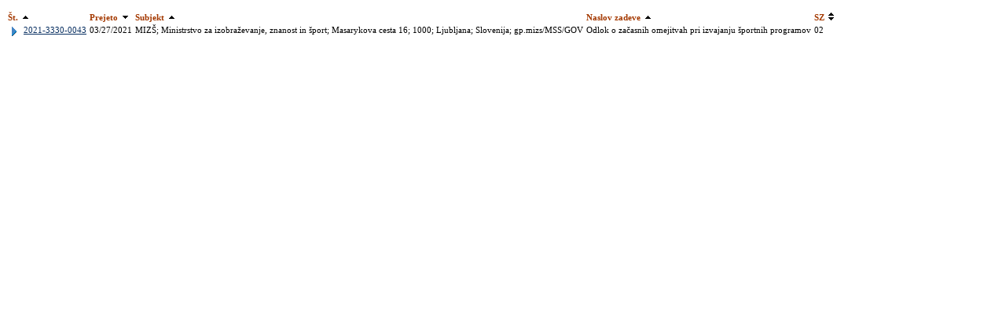

--- FILE ---
content_type: text/html; charset=UTF-8
request_url: http://vrs-3.vlada.si/MANDAT20/vladnagradiva.nsf/GLA_PRE_KAT?OpenView&Count=30&ResortAscending=3&RestrictToCategory=00727%20-%202021%20%2F%20000016
body_size: 2811
content:
<HTML>
<HEAD>
<META HTTP-EQUIV="pragma" CONTENT="no-cache">
<META HTTP-EQUIV="Cache-Control" CONTENT="no-cache" >
<TITLE>Vladna gradiva 2020</TITLE>
<STYLE>
	BODY { font-family:verdana ; font-size:11px }
	th {color:#A43900; font-weight:bold;  font-family:verdana ; font-size:11px }
	td {color:#000000; font-weight:normal;  font-family:verdana ; font-size:11px }
	A:link {color:#082F61; font-weight:normal;  font-family:verdana ; font-size:11px } }
	A:visited {color:#9F671F; font-weight:normal;  font-family:verdana ; font-size:11px }}
</STYLE>
</HEAD>
<BODY>

<table border="0" cellpadding="2" cellspacing="0">
<tr><th nowrap align="left" colspan="2">Št.<a href="/MANDAT20/vladnagradiva.nsf/GLA_PRE_KAT?OpenView&amp;Count=30&amp;ResortAscending=1&amp;RestrictToCategory=00727%20-%202021%20%2F%20000016"><img height="16" width="16" src="/icons/ascsort.gif" border="0" alt="Can be sorted ascending"></a></th><th nowrap align="left">Prejeto<a href="/MANDAT20/vladnagradiva.nsf/GLA_PRE_KAT?OpenView&amp;Count=30&amp;ResortDescending=2&amp;RestrictToCategory=00727%20-%202021%20%2F%20000016"><img height="16" width="16" src="/icons/descsort.gif" border="0" alt="Can be sorted descending"></a></th><th nowrap align="left">Subjekt<a href="/MANDAT20/vladnagradiva.nsf/GLA_PRE_KAT?OpenView&amp;Count=30&amp;ResortAscending=3&amp;RestrictToCategory=00727%20-%202021%20%2F%20000016"><img height="16" width="16" src="/icons/ascsort.gif" border="0" alt="Can be sorted ascending"></a></th><th nowrap align="left">Naslov zadeve<a href="/MANDAT20/vladnagradiva.nsf/GLA_PRE_KAT?OpenView&amp;Count=30&amp;ResortAscending=4&amp;RestrictToCategory=00727%20-%202021%20%2F%20000016"><img height="16" width="16" src="/icons/ascsort.gif" border="0" alt="Can be sorted ascending"></a></th><th nowrap align="left">SZ<a href="/MANDAT20/vladnagradiva.nsf/GLA_PRE_KAT?OpenView&amp;Count=30&amp;ResortAscending=5&amp;RestrictToCategory=00727%20-%202021%20%2F%20000016"><img height="16" width="16" src="/icons/dblsort.gif" border="0" alt="Can be sorted ascending or descending"></a></th><th></th></tr>

<tr valign="top"><td><a href="/MANDAT20/vladnagradiva.nsf/GLA_PRE_KAT?OpenView&amp;Start=1&amp;Count=30&amp;Expand=1&amp;ResortAscending=3&amp;RestrictToCategory=00727%20-%202021%20%2F%20000016#1" target="_self"><img src="/icons/expand.gif" border="0" height="16" width="16" alt="Show details for 2021-3330-0043"></a></td><td><a href="/MANDAT20/vladnagradiva.nsf/71d4985ffda5de89c12572c3003716c4/ed08c16ea0ba484dc12586a70048ca01?OpenDocument">2021-3330-0043</a></td><td>03/27/2021</td><td>MIZŠ; Ministrstvo za izobraževanje, znanost in šport; Masarykova cesta 16; 1000; Ljubljana; Slovenija; gp.mizs/MSS/GOV</td><td>Odlok o začasnih omejitvah pri izvajanju športnih programov</td><td>02</td><td></td></tr>
</table>

</BODY>
</HTML>
